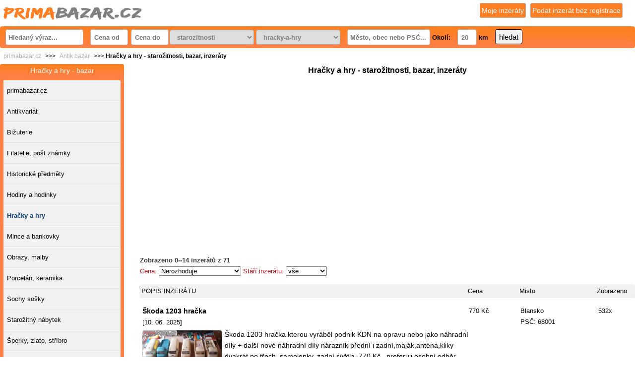

--- FILE ---
content_type: text/html; charset=UTF-8
request_url: https://www.primabazar.cz/starozitnosti/hracky-a-hry/
body_size: 7412
content:
<!DOCTYPE html PUBLIC "-//W3C//DTD XHTML 1.0 Strict//EN" "http://www.w3.org/TR/xhtml1/DTD/xhtml1-strict.dtd">
<html xmlns="http://www.w3.org/1999/xhtml" xml:lang="cs" lang="cs">
<head>
<title>Bazoš Sbazar Hračky a hry - starožitnosti, bazar, inzeráty prodám</title>
<meta http-equiv="content-type" content="text/html; charset=UTF-8"/>
<meta name="viewport" content="width=device-width,initial-scale=1, maximum-scale=1,minimum-scale=1,user-scalable=no">
<meta name="keywords" content="Hračky a hry,staré obrazy,numismatika,umění,zběratelství,modely,starožitný nábytek" />
<meta name="description" content="Sekce Hračky a hry - řádková inzerce - zběratelství a staré předměty." />
<link href="https://www.primabazar.cz/starozitnosti/hracky-a-hry/ " />

 <!--?rádek 17 je původní a nefungovalo nacitani css tak radek 19 to nahrazuje 
<sty type="text/css" media="screen, projection">@import "/web/styles/screen.css";</style> 
?-->
<link rel="stylesheet" href="/web/styles/screen.css" type="text/css" media="screen" />
<link rel="stylesheet" href="/web/styles/print.css" type="text/css" media="print" />
<link  rel="shortcut icon" type="image/x-icon" href="/web/images/favicon.ico" />
<script async src="https://fundingchoicesmessages.google.com/i/pub-3489749970464939?ers=1" nonce="ri4WKV2h_kg2PRT_XOObaA"></script><script nonce="ri4WKV2h_kg2PRT_XOObaA">(function() {function signalGooglefcPresent() {if (!window.frames['googlefcPresent']) {if (document.body) {const iframe = document.createElement('iframe'); iframe.style = 'width: 0; height: 0; border: none; z-index: -1000; left: -1000px; top: -1000px;'; iframe.style.display = 'none'; iframe.name = 'googlefcPresent'; document.body.appendChild(iframe);} else {setTimeout(signalGooglefcPresent, 0);}}}signalGooglefcPresent();})();</script>
<link rel="alternate" type="application/rss+xml" title="www.primabazar.cz - aktuální inzeráty" href="http://www.primabazar.cz/starozitnosti/rss.xml" />
<script   src="/js/jquery-1.11.0.min.js"></script>
<script   src="/js/ui/1.10.4/jquery-ui.min.js"></script>
 <!-- psc autocomplete-->
<link rel="stylesheet" href="/web/styles/naseptavac.css" />
 <style type="text/css">
  .ui-helper-hidden-accessible { position: absolute; left: -9999px; }
 </style>
 <script type="text/javascript">
$(document).ready(function(){
  $('a#menumobil').click(function (event) {
    event.preventDefault();
    //$('#sidebar').toggle(200);
    $("#sidebar").animate({width: 'toggle'})
  });
});
</script>
</head>
<body>
<div id="fb-root"></div>
<div id="page">

  <div id="top"> 
 <p id="logo"><a href="http://www.primabazar.cz/" title="inzerce zdarma"><span></span></a></p>
<p id="insert"><a href="/novy-inzerat/" >Podat inzerát bez registrace</a></p>
<p id="myads"><a href="/moje-inzeraty/" >Moje inzeráty</a></p>


  <script>
        var prubehNacitani = function (cas, postup) {
            var animovat = function () {
                postup.style.transition = "width " + cas + "s";
                postup.style.width = "100%";
            };
            var vycistit = function () {
                postup.style.width = "0";
                postup.style.transition = "";
            };
            animovat();
            setTimeout(vycistit, cas * 1000);
        };
        </script><script type="text/javascript">
    $(function () {
        var getData = function (request, response) {
            $.getJSON(
                "https://www.primabazar.cz/psc.php?psc=" + request.term,
                function (data) {
                    response(data);
                    $('.psc').css({'background-color':'#fff'});
                });
        };

        var selectItem = function (event, ui) {
            $("#psc").val(ui.item.value);
            $("#psc").val(ui.item.label);
            $("#idpsc").val(ui.item.desc);
            
        }
        $("#psc").autocomplete({
            source: getData,
            select: selectItem,
            autoFocus: true,
            minLength: 1, 
        }) 
            
        $('.psc').click(function () { 
            $('#ui-id-1').css({'display': 'block'});
            $('#page').fadeTo("slow", 0.8);
            $('.psc').fadeTo("slow", 1.0);
             //$('#page').css ({'filter':'saturate(0.1)'});
             //  $('#ui-id-1').css ({'filter':'saturate(1)'})
             }); 
          
          $('.psc').focusout(function () {
              $('#page').fadeTo("slow", 1.0); 
             });
             
          $(".ui-menu").click(function () {
             // $('#page').css ({'filter':'saturate(0.1)'});  
            $('.psc').css({'background-color':'#91bf3a'});
            $('.form-error').css({'display': 'none'});
            //$('.select.error,input.error').css({'background-image': 'url(http://www.primabazar.cz/web/styles/uploadfile/02.png)','border-color':'#468847 !important', 'background-color':'#91bf3a'});
            $('.ui-autocomplete-input').css({'border-color':'#468847 !important', 'background-color':'#91bf3a'});
              // data-validation-allowing
            // $('.ui-autocomplete-input').removeClass("ui-autocomplete-input input.valid error").addClass("ui-autocomplete-input input.valid valid");
            // $('.has-error').removeClass("has-error").addClass("has-success");
             $('#page').fadeTo("slow", 1.0);
           // $( "#search" ).submit();
           //  tahle funkce odesle formulář id-search, jenomže tento form je i u verze přidání inzerátu(vlozit-inzerat.php) a zlobí.
            });
         
        //nize napsany kod je pro sarsi verzi pridavani inzeratu, pozdeji ho odmazat   $('#ui-id-2'... id2 -druhy policko v poradi od zavatku stranky
        
        var selectItem = function (event, ui) {
            $("#psc2").val(ui.item.value);
            $("#psc2").val(ui.item.label);
            $("#idpsc2").val(ui.item.desc);

        }
            $("#psc2").autocomplete({
            source: getData,
            select: selectItem,
            autoFocus: true,
            minLength: 1,
        })


            $('#psc2').click(function () {
            $('#ui-id-2').css({'display': 'block'});

        });
         


        // dodelam si sam ... když neodkliknu výběr našeptávaného kraje tak použij to níže napsané, jiak to nepoužij.
        //   $('#psc').blur(function () {
        //   $('#ui-id-1').css({'display': 'block'});
        //   });
    });
</script>

<form method="get" action="/vyhledavani/" id="search">
      <p><input type="text" name="q" placeholder="Hledaný výraz..." id="searchinput" class="field" value="">
      <input type="text" onkeyup="formatPrice(this,'')" name="from" placeholder="Cena od" id="from" value="" class="price">
      <input type="text" onkeyup="formatPrice(this,'')" name="to" placeholder="Cena do" id="to" value="" class="price"><select name="sub" size="1"
        onchange="document.location.href='/vyhledavani/?q='+search.q.value+'&amp;sub='+this.value+'&amp;pod=0&amp;from='+search.from.value+'&amp;to='+search.to.value+'&amp;psc='+search.psc.value+'&amp;idpsc='+search.idpsc.value+'&amp;vzdalenost='+search.vzdalenost.value+'' ; prubehNacitani(2.5, document.getElementById('postupNacitani'))">
    <option value="starozitnosti" selected="selected">starozitnosti</option>
    <option style="background: #E9CC20; color: #000" value="0">Nerozhoduje</option>
	<option value="autoinzerce">Autoinzerce</option><option value="deti">Děti</option><option value="dovolena">Dovolená</option><option value="dum-a-zahrada">Dům a zahrada</option><option value="elektro">Elektro</option><option value="hudba">Hudba</option><option value="knihy">Knihy</option><option value="mobily">Mobily</option><option value="motoinzerce">Motoinzerce</option><option value="nabytek">Nábytek</option><option value="obleceni-obuv">Oblečení, Obuv</option><option value="pc-konzole">PC/Konzole</option><option value="prace-brigada">Práce, brigáda</option><option value="reality">Reality</option><option value="sluzby">Služby</option><option value="sport">Sport</option><option value="starozitnosti">Starožitnosti</option><option value="stroje-pristroje">Stroje ,přístroje</option><option value="zdravi-a-krasa">Zdraví a krása</option><option value="zvirata">Zvířata</option><option value="ostatni">Ostatní</option> </select>    <select name="pod" size="1"
            onchange="document.location.href='/vyhledavani/?q='+search.q.value+'&amp;sub='+search.sub.value+'&amp;pod='+this.value+'&amp;from='+search.from.value+'&amp;to='+search.to.value+'&amp;psc='+search.psc.value+'&amp;idpsc='+search.idpsc.value+'&amp;vzdalenost='+search.vzdalenost.value+'' ; prubehNacitani(2.5, document.getElementById('postupNacitani'))">
        <option value="hracky-a-hry" selected="selected">hracky-a-hry</option>
        <option style="background: #E9CC20; color: #000" value="0">Nerozhoduje</option>
		<option value="antikvariat">Antikvariát</option><option value="bizuterie">Bižuterie</option><option value="filatelie-post-znamky">Filatelie, pošt.známky</option><option value="historicke-predmety">Historické předměty</option><option value="hodiny-a-hodinky">Hodiny a hodinky</option><option value="hracky-a-hry">Hračky a hry</option><option value="mince-a-bankovky">Mince a bankovky</option><option value="obrazy-malby">Obrazy, malby</option><option value="porcelan-keramika">Porcelán, keramika</option><option value="sochy-sosky">Sochy sošky </option><option value="starozitny-nabytek">Starožitný nábytek</option><option value="sperky-zlato-stribro">Šperky, zlato, stříbro</option><option value="umelecka-dila">Umělecká díla</option><option value="ostatni-starozitne">Ostatní starožitné</option><option style="background: #E9CC20; color: #000" disabled="1"></option><option style="background: #E9CC20; color: #000" disabled=""></option>    </select>
    <input type="text" placeholder="Město, obec nebo PSČ..." name="psc" id="psc" class="psc" value=""/>
    <!-- skryty input, který předává id psč, podle výběru v psč inputu-->
    <input type="hidden" name="idpsc" id="idpsc" value=""/>
    Okolí:
    <input type="text" name="vzdalenost" id="vzdalenost" class="km" value="20"/> km
    <input type="submit" id="hledat" alt="Hledat" value="hledat" class="button"
           onclick="prubehNacitani(2.5, document.getElementById('postupNacitani'))"/></p>
    </form> </div>
<div id="pagein">
<div id="pagein2">
<p class="strom">
<span><a href="http://www.primabazar.cz/" title="primabazar.cz" >primabazar.cz</a></span> >>> </span>
<span><a href="/starozitnosti/" title="Antik bazar" >Antik bazar</a></span> >>> <span><strong>Hračky a hry - starožitnosti, bazar, inzeráty</strong></span>
</p>
<div class="showmenumobil"><a id="menumobil" href="#" >Menu (zobrazit / schovat)</a></div>  <div id="content" class="category">
<div class="popisky">
<h1>Hračky a hry - starožitnosti, bazar, inzeráty</h1>
</div><script async src="https://pagead2.googlesyndication.com/pagead/js/adsbygoogle.js?client=ca-pub-3489749970464939"
     crossorigin="anonymous"></script>
<!-- primabazar-vyhledavani-nahore-google -->
<ins class="adsbygoogle"
     style="display:block"
     data-ad-client="ca-pub-3489749970464939"
     data-ad-slot="1465941805"
     data-ad-format="auto"></ins>
<script>
     (adsbygoogle = window.adsbygoogle || []).push({});
</script><div style="padding:10px 0px 70px 0px;"></div><div class="right grey">Zobrazeno 0--14 inzerátů z 71</div><div>
      <span style="color:#BD0A15">Cena:</span> <select name="reorder" onchange="javascript:location.href = this.value;">
      <option value="https://www.primabazar.cz/starozitnosti/hracky-a-hry/?cena=nerozhoduje&stari="" selected="selected">Nerozhoduje</option>
      <option value="https://www.primabazar.cz/starozitnosti/hracky-a-hry/?cena=nejvyssi&stari="" >Seřadit od nejvyšší ceny</option>
      <option value="https://www.primabazar.cz/starozitnosti/hracky-a-hry/?cena=nejnizsi&stari="" >Seřadit od nejnižší ceny</option>
      </select>
      <span style="color:#BD0A15">Stáří inzerátu:</span> <select name="reorder2" onchange="javascript:location.href = this.value;">
      <option value="https://www.primabazar.cz/starozitnosti/hracky-a-hry/?cena="">vše</option><option value="https://www.primabazar.cz/starozitnosti/hracky-a-hry/?stari=1&cena="" >týden</option><option value="https://www.primabazar.cz/starozitnosti/hracky-a-hry/?stari=2&cena="" >měsíc</option><option value="https://www.primabazar.cz/starozitnosti/hracky-a-hry/?stari=3&cena="" >3 měsíce</option><option value="https://www.primabazar.cz/starozitnosti/hracky-a-hry/?stari=4&cena="" >5 měsíců</option><option value="https://www.primabazar.cz/starozitnosti/hracky-a-hry/?stari=5&cena="" >8 měsíců</option><option value="https://www.primabazar.cz/starozitnosti/hracky-a-hry/?stari=6&cena="" >12 měsíců</option></select></div>
<div id="items">
<table width="100%" border="0" cellpadding="0" cellspacing="0" id="listavypis" >
<tr>
<td class="tabulka">POPIS INZERÁTU</td>
<td valign=top  class="price" >Cena</td>
<td valign=top  class="misto" >Misto</td>
<td valign=top  class="type"  >Zobrazeno</td>
</tr>
</table><div class="item">             
<table width="100%" border="0" cellpadding="0" cellspacing="0" >
<tr>
<td  class="tabulka"><h3><p><a href="/starozitnosti/skoda-1203-hracka-461528.html " title="Škoda 1203 hračka">Škoda 1203 hračka</a></p><span style="font-size:13px;font-weight: initial;">[10. 06. 2025]</span></h3>
<a href="/starozitnosti/skoda-1203-hracka-461528.html" ><img src="/images/images66/461528/detail-1.jpg" alt="skoda-1203-hracka"  class="img"/></a>
<div class="text">Škoda 1203 hračka kterou vyráběl podnik KDN na opravu nebo jako náhradní díly + další nové náhradní díly
nárazník přední i zadní,maják,anténa,kliky dvakrát po třech, samolepky, zadní světla. 770 Kč , preferuji osobní odběr</div></td>
<td valign=top  class="price">770 Kč</td>
<td valign=top  class="misto"><p>Blansko </p><p>PSČ: 68001 </p></td>
<td valign=top  class="type">532x</td>
</tr>
<td colspan=4><div class="textmobil">Škoda 1203 hračka kterou vyráběl podnik KDN na opravu nebo jako náhradní díly + další nové náhradní díly
nárazník přední i zadní,maják,anténa,kliky dvakrát po třech, samolepky, zadní světla. 770 Kč , preferuji osobní odběr</div></td>
</tr>
<tr>
<tr><td colspan=4>
</td></tr>
</table>
<p class="cl">
</div> <div class="item">             
<table width="100%" border="0" cellpadding="0" cellspacing="0" >
<tr>
<td  class="tabulka"><h3><p><a href="/starozitnosti/nahradni-dily-na-skoda-1000-mb-460732.html " title="Náhradní díly na Škoda 1000 MB">Náhradní díly na Škoda 1000 MB</a></p><span style="font-size:13px;font-weight: initial;">[05. 06. 2025]</span></h3>
<a href="/starozitnosti/nahradni-dily-na-skoda-1000-mb-460732.html" ><img src="/images/images66/460732/detail-1.jpg" alt="nahradni-dily-na-skoda-1000-mb"  class="img"/></a>
<div class="text">Náhradní díly na Škoda 1000 MB od výrobce kdn obsahuje 1x přední a zadní nárazník 1x vodolepky 2x přední světla další je přední a zadní nárazník na mini auto škoda 110 L nebo škoda 110 R coupe viz foto cena 390 Kč osobní odběr</div></td>
<td valign=top  class="price">390 Kč</td>
<td valign=top  class="misto"><p>Blansko </p><p>PSČ: 68001 </p></td>
<td valign=top  class="type">457x</td>
</tr>
<td colspan=4><div class="textmobil">Náhradní díly na Škoda 1000 MB od výrobce kdn obsahuje 1x přední a zadní nárazník 1x vodolepky 2x přední světla další je přední a zadní nárazník na mini auto škoda 110 L nebo škoda 110 R coupe viz foto cena 390 Kč osobní odběr</div></td>
</tr>
<tr>
<tr><td colspan=4>
</td></tr>
</table>
<p class="cl">
</div> <div class="item">             
<table width="100%" border="0" cellpadding="0" cellspacing="0" >
<tr>
<td  class="tabulka"><h3><p><a href="/starozitnosti/skoda-mtx-na-opravu-460721.html " title="Škoda MTX na opravu">Škoda MTX na opravu</a></p><span style="font-size:13px;font-weight: initial;">[05. 06. 2025]</span></h3>
<a href="/starozitnosti/skoda-mtx-na-opravu-460721.html" ><img src="/images/images66/460721/detail-1.jpg" alt="skoda-mtx-na-opravu"  class="img"/></a>
<div class="text">Škoda MTX na opravu zkušený sběratel si určitě poradí setrvačník funkční+ nový rám na výměnu+ nákladní autíčko výrobce směr 250 Kč osobní odběr</div></td>
<td valign=top  class="price">250 Kč</td>
<td valign=top  class="misto"><p>Blansko </p><p>PSČ: 68001 </p></td>
<td valign=top  class="type">412x</td>
</tr>
<td colspan=4><div class="textmobil">Škoda MTX na opravu zkušený sběratel si určitě poradí setrvačník funkční+ nový rám na výměnu+ nákladní autíčko výrobce směr 250 Kč osobní odběr</div></td>
</tr>
<tr>
<tr><td colspan=4>
</td></tr>
</table>
<p class="cl">
</div> <div class="item">             
<table width="100%" border="0" cellpadding="0" cellspacing="0" >
<tr>
<td  class="tabulka"><h3><p><a href="/starozitnosti/skoda-mtx-na-opravu-460669.html " title="Škoda MTX na opravu">Škoda MTX na opravu</a></p><span style="font-size:13px;font-weight: initial;">[05. 06. 2025]</span></h3>
<a href="/starozitnosti/skoda-mtx-na-opravu-460669.html" ><img src="/images/images66/460669/detail-1.jpg" alt="skoda-mtx-na-opravu"  class="img"/></a>
<div class="text">Škoda MTX na opravu zkušený sběratel si určitě poradí setrvačník funkční + nový rám na výměnu + nákladní autíčko výrobce směr 250 Kč osobní odběr</div></td>
<td valign=top  class="price">250 Kč</td>
<td valign=top  class="misto"><p>Blansko </p><p>PSČ: 68001 </p></td>
<td valign=top  class="type">460x</td>
</tr>
<td colspan=4><div class="textmobil">Škoda MTX na opravu zkušený sběratel si určitě poradí setrvačník funkční + nový rám na výměnu + nákladní autíčko výrobce směr 250 Kč osobní odběr</div></td>
</tr>
<tr>
<tr><td colspan=4>
</td></tr>
</table>
<p class="cl">
</div> <div class="item">             
<table width="100%" border="0" cellpadding="0" cellspacing="0" >
<tr>
<td  class="tabulka"><h3><p><a href="/starozitnosti/parta-hejrupacku-a-igracku-460658.html " title="Parta hejrupáčků a igračků">Parta hejrupáčků a igračků</a></p><span style="font-size:13px;font-weight: initial;">[05. 06. 2025]</span></h3>
<a href="/starozitnosti/parta-hejrupacku-a-igracku-460658.html" ><img src="/images/images66/460658/detail-1.jpg" alt="parta-hejrupacku-a-igracku"  class="img"/></a>
<div class="text">Parta hejrupáčků a igračků na opravu nebo spíš na doplnění viz foto 250 Kč osobní odběr</div></td>
<td valign=top  class="price">250 Kč</td>
<td valign=top  class="misto"><p>Blansko </p><p>PSČ: 68001 </p></td>
<td valign=top  class="type">478x</td>
</tr>
<td colspan=4><div class="textmobil">Parta hejrupáčků a igračků na opravu nebo spíš na doplnění viz foto 250 Kč osobní odběr</div></td>
</tr>
<tr>
<tr><td colspan=4>
</td></tr>
</table>
<p class="cl">
</div> <div class="item">             
<table width="100%" border="0" cellpadding="0" cellspacing="0" >
<tr>
<td  class="tabulka"><h3><p><a href="/starozitnosti/mix-hracek-plus-vraky-460655.html " title="Mix hraček plus vraky">Mix hraček plus vraky</a></p><span style="font-size:13px;font-weight: initial;">[05. 06. 2025]</span></h3>
<a href="/starozitnosti/mix-hracek-plus-vraky-460655.html" ><img src="/images/images66/460655/detail-1.jpg" alt="mix-hracek-plus-vraky"  class="img"/></a>
<div class="text">Mix hraček plus vraky viz foto 350 Kč osobní odběr</div></td>
<td valign=top  class="price">350 Kč</td>
<td valign=top  class="misto"><p>Blansko </p><p>PSČ: 68001 </p></td>
<td valign=top  class="type">484x</td>
</tr>
<td colspan=4><div class="textmobil">Mix hraček plus vraky viz foto 350 Kč osobní odběr</div></td>
</tr>
<tr>
<tr><td colspan=4>
</td></tr>
</table>
<p class="cl">
</div> <div class="item">             
<table width="100%" border="0" cellpadding="0" cellspacing="0" >
<tr>
<td  class="tabulka"><h3><p><a href="/starozitnosti/auticko-jaguar-type-e-460652.html " title="Autíčko Jaguar TYPE E">Autíčko Jaguar TYPE E</a></p><span style="font-size:13px;font-weight: initial;">[05. 06. 2025]</span></h3>
<a href="/starozitnosti/auticko-jaguar-type-e-460652.html" ><img src="/images/images66/460652/detail-1.jpg" alt="auticko-jaguar-type-e"  class="img"/></a>
<div class="text">utíčko Jaguar TYPE E v uchazejicim stavu viz foto 300 Kč osobní odběr</div></td>
<td valign=top  class="price">300 Kč</td>
<td valign=top  class="misto"><p>Blansko </p><p>PSČ: 68001 </p></td>
<td valign=top  class="type">436x</td>
</tr>
<td colspan=4><div class="textmobil">utíčko Jaguar TYPE E v uchazejicim stavu viz foto 300 Kč osobní odběr</div></td>
</tr>
<tr>
<tr><td colspan=4>
</td></tr>
</table>
<p class="cl">
</div> <script async src="https://pagead2.googlesyndication.com/pagead/js/adsbygoogle.js?client=ca-pub-3489749970464939"
     crossorigin="anonymous"></script>
<!-- primabazar-vyhledavani-uprostred-inzeratu -->
<ins class="adsbygoogle"
     style="display:block"
     data-ad-client="ca-pub-3489749970464939"
     data-ad-slot="2547725005"
     data-ad-format="auto"></ins>
<script>
     (adsbygoogle = window.adsbygoogle || []).push({});
</script>
<div style="padding:10px 0px 10px 0px;"></div><div class="item">             
<table width="100%" border="0" cellpadding="0" cellspacing="0" >
<tr>
<td  class="tabulka"><h3><p><a href="/starozitnosti/bison-hasici-ddr-ndr-460641.html " title="Bison, hasiči,DDR-NDR">Bison, hasiči,DDR-NDR</a></p><span style="font-size:13px;font-weight: initial;">[04. 06. 2025]</span></h3>
<a href="/starozitnosti/bison-hasici-ddr-ndr-460641.html" ><img src="/images/images66/460641/detail-1.jpg" alt="bison-hasici-ddr-ndr"  class="img"/></a>
<div class="text">Autíčko bison hasiči vyrobeno v NDR autíčko je v dobrém stavu setrvačník plně funkční viz foto preferuji osobní předání</div></td>
<td valign=top  class="price">450 Kč</td>
<td valign=top  class="misto"><p>Blansko </p><p>PSČ: 68001 </p></td>
<td valign=top  class="type">439x</td>
</tr>
<td colspan=4><div class="textmobil">Autíčko bison hasiči vyrobeno v NDR autíčko je v dobrém stavu setrvačník plně funkční viz foto preferuji osobní předání</div></td>
</tr>
<tr>
<tr><td colspan=4>
</td></tr>
</table>
<p class="cl">
</div> <div class="item">             
<table width="100%" border="0" cellpadding="0" cellspacing="0" >
<tr>
<td  class="tabulka"><h3><p><a href="/starozitnosti/ctyri-x-anglicak-matchbox-460640.html " title="Čtyři x angličák matchbox">Čtyři x angličák matchbox</a></p><span style="font-size:13px;font-weight: initial;">[04. 06. 2025]</span></h3>
<a href="/starozitnosti/ctyri-x-anglicak-matchbox-460640.html" ><img src="/images/images66/460640/detail-1.jpg" alt="ctyri-x-anglicak-matchbox"  class="img"/></a>
<div class="text">Čtyři x angličák matchbox viz foto 400 Kč osobní odběr</div></td>
<td valign=top  class="price">400 Kč</td>
<td valign=top  class="misto"><p>Blansko </p><p>PSČ: 68001 </p></td>
<td valign=top  class="type">391x</td>
</tr>
<td colspan=4><div class="textmobil">Čtyři x angličák matchbox viz foto 400 Kč osobní odběr</div></td>
</tr>
<tr>
<tr><td colspan=4>
</td></tr>
</table>
<p class="cl">
</div> <div class="item">             
<table width="100%" border="0" cellpadding="0" cellspacing="0" >
<tr>
<td  class="tabulka"><h3><p><a href="/starozitnosti/dve-auticka-1x-skoda-rapid-460638.html " title="Dvě autíčka 1x škoda Rapid">Dvě autíčka 1x škoda Rapid</a></p><span style="font-size:13px;font-weight: initial;">[04. 06. 2025]</span></h3>
<a href="/starozitnosti/dve-auticka-1x-skoda-rapid-460638.html" ><img src="/images/images66/460638/detail-1.jpg" alt="dve-auticka-1x-skoda-rapid"  class="img"/></a>
<div class="text">Dvě autíčka 1x škoda Rapid nefunkční natahování a 1x Škoda 100 bez volantíku, 250 korun, osobní odběr</div></td>
<td valign=top  class="price">250 Kč</td>
<td valign=top  class="misto"><p>Blansko </p><p>PSČ: 68001 </p></td>
<td valign=top  class="type">481x</td>
</tr>
<td colspan=4><div class="textmobil">Dvě autíčka 1x škoda Rapid nefunkční natahování a 1x Škoda 100 bez volantíku, 250 korun, osobní odběr</div></td>
</tr>
<tr>
<tr><td colspan=4>
</td></tr>
</table>
<p class="cl">
</div> <div class="item">             
<table width="100%" border="0" cellpadding="0" cellspacing="0" >
<tr>
<td  class="tabulka"><h3><p><a href="/starozitnosti/auticka-na-opravu-4x-tatra-613-460635.html " title="Autíčka na opravu 4x Tatra 613">Autíčka na opravu 4x Tatra 613</a></p><span style="font-size:13px;font-weight: initial;">[04. 06. 2025]</span></h3>
<a href="/starozitnosti/auticka-na-opravu-4x-tatra-613-460635.html" ><img src="/images/images66/460635/detail-1.jpg" alt="auticka-na-opravu-4x-tatra-613"  class="img"/></a>
<div class="text">Autíčka na opravu 4x Tatra 613 1x Mercedes Benz 220 S /SE výrobce kdn + náhradní nárazníky na Tatru 613 800 Kč osobní odběr</div></td>
<td valign=top  class="price">800 Kč</td>
<td valign=top  class="misto"><p>Blansko </p><p>PSČ: 68001 </p></td>
<td valign=top  class="type">403x</td>
</tr>
<td colspan=4><div class="textmobil">Autíčka na opravu 4x Tatra 613 1x Mercedes Benz 220 S /SE výrobce kdn + náhradní nárazníky na Tatru 613 800 Kč osobní odběr</div></td>
</tr>
<tr>
<tr><td colspan=4>
</td></tr>
</table>
<p class="cl">
</div> <div class="item">             
<table width="100%" border="0" cellpadding="0" cellspacing="0" >
<tr>
<td  class="tabulka"><h3><p><a href="/starozitnosti/bison-transit-mrazirny-ddr-ndr-460634.html " title="Bison, transit, mrazírny, DDR-NDR">Bison, transit, mrazírny, DDR-NDR</a></p><span style="font-size:13px;font-weight: initial;">[04. 06. 2025]</span></h3>
<a href="/starozitnosti/bison-transit-mrazirny-ddr-ndr-460634.html" ><img src="/images/images66/460634/detail-1.jpg" alt="bison-transit-mrazirny-ddr-ndr"  class="img"/></a>
<div class="text">Bison transit mrazírny vyrobeno v NDR zakoupeno šestého jedenáctý 1976 v obchodním domě Kotva ⚓ v Praze autíčko je bez jakéhokoliv poškození včetně krabičky viz foto, při rychlém jednání sleva, preferuji osobní odběr</div></td>
<td valign=top  class="price">1 200 Kč</td>
<td valign=top  class="misto"><p>Blansko </p><p>PSČ: 68001 </p></td>
<td valign=top  class="type">505x</td>
</tr>
<td colspan=4><div class="textmobil">Bison transit mrazírny vyrobeno v NDR zakoupeno šestého jedenáctý 1976 v obchodním domě Kotva ⚓ v Praze autíčko je bez jakéhokoliv poškození včetně krabičky viz foto, při rychlém jednání sleva, preferuji osobní odběr</div></td>
</tr>
<tr>
<tr><td colspan=4>
</td></tr>
</table>
<p class="cl">
</div> <div class="item">             
<table width="100%" border="0" cellpadding="0" cellspacing="0" >
<tr>
<td  class="tabulka"><h3><p><a href="/starozitnosti/auticko-wolkswagen-brouk-460633.html " title="Autíčko Wolkswagen brouk">Autíčko Wolkswagen brouk</a></p><span style="font-size:13px;font-weight: initial;">[04. 06. 2025]</span></h3>
<a href="/starozitnosti/auticko-wolkswagen-brouk-460633.html" ><img src="/images/images66/460633/detail-1.jpg" alt="auticko-wolkswagen-brouk"  class="img"/></a>
<div class="text">Autíčko Wolkswagen brouk bez poškození je bez setrvačníku 300 Kč osobní odběr</div></td>
<td valign=top  class="price">300 Kč</td>
<td valign=top  class="misto"><p>Blansko </p><p>PSČ: 68001 </p></td>
<td valign=top  class="type">445x</td>
</tr>
<td colspan=4><div class="textmobil">Autíčko Wolkswagen brouk bez poškození je bez setrvačníku 300 Kč osobní odběr</div></td>
</tr>
<tr>
<tr><td colspan=4>
</td></tr>
</table>
<p class="cl">
</div> <div class="item">             
<table width="100%" border="0" cellpadding="0" cellspacing="0" >
<tr>
<td  class="tabulka"><h3><p><a href="/starozitnosti/tatra-613-vyrobce-kdn-460632.html " title="Tatra 613 výrobce kdn">Tatra 613 výrobce kdn</a></p><span style="font-size:13px;font-weight: initial;">[04. 06. 2025]</span></h3>
<a href="/starozitnosti/tatra-613-vyrobce-kdn-460632.html" ><img src="/images/images66/460632/detail-1.jpg" alt="tatra-613-vyrobce-kdn"  class="img"/></a>
<div class="text">Tatra 613 výrobce kdn autíčko je v pořádku viz foto osobní odběr,400kc.</div></td>
<td valign=top  class="price">400 Kč</td>
<td valign=top  class="misto"><p>Blansko </p><p>PSČ: 68001 </p></td>
<td valign=top  class="type">502x</td>
</tr>
<td colspan=4><div class="textmobil">Tatra 613 výrobce kdn autíčko je v pořádku viz foto osobní odběr,400kc.</div></td>
</tr>
<tr>
<tr><td colspan=4>
</td></tr>
</table>
<p class="cl">
</div> </div><!-- Kontextov� reklama Sklik -->
<div id="sklikReklama_61949"></div>
<script>
	var sklikData = { elm: "sklikReklama_61949", zoneId: "61949", w: 728, h: 90 };
</script>
<script src="//c.imedia.cz/js/script.js"></script><script async src="https://pagead2.googlesyndication.com/pagead/js/adsbygoogle.js?client=ca-pub-3489749970464939"
     crossorigin="anonymous"></script>
<!-- primabazar-vyhledavani-dole-google -->
<ins class="adsbygoogle"
     style="display:inline-block;width:728px;height:90px"
     data-ad-client="ca-pub-3489749970464939"
     data-ad-slot="1282057404"></ins>
<script>
     (adsbygoogle = window.adsbygoogle || []).push({});
</script><p id="pages"><a href="" class="active">1</a> <a href="/starozitnosti/hracky-a-hry/1/">2</a> <a href="/starozitnosti/hracky-a-hry/2/">3</a> <a href="/starozitnosti/hracky-a-hry/3/">4</a> <a href="/starozitnosti/hracky-a-hry/4/">5</a> <a href="/starozitnosti/hracky-a-hry/5/">6</a></p></div><hr/><div id="sidebar">
<div id="separation">
<h2>Rozdělení inzerátů</h2> 
<ul>
</ul>
</div>
<div id="submenu">
<h2>Hračky a hry - bazar</h2>
<ul>
<li><a href="http://www.primabazar.cz/"><span>primabazar.cz</span></a></li><li><a href="/starozitnosti/antikvariat/"><span>Antikvariát</span></a></li><li><a href="/starozitnosti/bizuterie/"><span>Bižuterie</span></a></li><li><a href="/starozitnosti/filatelie-post-znamky/"><span>Filatelie, pošt.známky</span></a></li><li><a href="/starozitnosti/historicke-predmety/"><span>Historické předměty</span></a></li><li><a href="/starozitnosti/hodiny-a-hodinky/"><span>Hodiny a hodinky</span></a></li><li class="active"><a href="/starozitnosti/hracky-a-hry/"><span>Hračky a hry</span></a></li><li><a href="/starozitnosti/mince-a-bankovky/"><span>Mince a bankovky</span></a></li><li><a href="/starozitnosti/obrazy-malby/"><span>Obrazy, malby</span></a></li><li><a href="/starozitnosti/porcelan-keramika/"><span>Porcelán, keramika</span></a></li><li><a href="/starozitnosti/sochy-sosky/"><span>Sochy sošky </span></a></li><li><a href="/starozitnosti/starozitny-nabytek/"><span>Starožitný nábytek</span></a></li><li><a href="/starozitnosti/sperky-zlato-stribro/"><span>Šperky, zlato, stříbro</span></a></li><li><a href="/starozitnosti/umelecka-dila/"><span>Umělecká díla</span></a></li><li><a href="/starozitnosti/ostatni-starozitne/"><span>Ostatní starožitné</span></a></li><p>&nbsp;&nbsp;</p> <p>&nbsp;&nbsp;</p><p>Příbuzné kategorie</p><p>&nbsp;&nbsp;</p> </ul></div><center>
</center></div><hr /><div class="cl"></div> <div id="menu"><p
class="first"><a href="/podminky/"rel="nofollow">Podmínky</a> &nbsp;•&nbsp;
<a href="https://www.primabazar.cz/souhlas.php"> GDPR -INFORMACE </a>&nbsp;•&nbsp;
<a href="/zpetne-odkazy/"> Přátelské weby</a>&nbsp;•&nbsp;
<a href="/registrace/">Vytvoření účtu</a>&nbsp;•&nbsp;
<a href="/xml/rss.php"><img src="/web/images/rss2.gif" alt="rss webu"/ width="40px"></a>&nbsp;•&nbsp; 
<a href="/kontakt/"rel="nofollow">Kontaktní informace</a> &nbsp;•&nbsp;
</p></div>
<div id="indexodkazy">
</div>
<div class="popisky">
<a href="https://www.seznam.cz" target="_blank"><img alt="portál seznam" src="/partners/seznam.jpg" style="width: 100px; height: 30px;" title="seznam.cz" /></a>&nbsp;&bull;&nbsp;

<a href="https://www.centrum.cz" target="_blank"><img alt="portál centrum" src="/partners/centrum.jpg" style="width: 100px; height: 30px;" title="centrum.cz" /></a>&nbsp;&bull;&nbsp;
<a href="https://www.google.cz" target="_blank"><img alt="vyhledávač stránek" src="/partners/google.jpg" style="width: 100px; height: 30px;" title="google.cz" /></a>&nbsp;&bull;&nbsp;
<a href="https://www.csfd.cz" target="_blank"><img alt="československá filmová databáze" src="/partners/csfd.jpg" style="width: 100px; height: 30px;" title="csfd.cz" /></a>&nbsp;&bull;&nbsp;
<a href="https://www.youtube.cz" target="_blank"><img alt="Největší videoportál" src="/partners/youtube.jpg" style="width: 100px; height: 30px;" title="youtube.cz" /></a>&nbsp;&bull;&nbsp;
<a href="https://www.tele3.cz" target="_blank"><img alt="hostingové služby" src="/partners/tele3.jpg" style="width: 100px; height: 30px;" title="kvalitní hostingové služby" /></a>&nbsp;&bull;&nbsp;
<p>&nbsp;</p>
<a href="https://www.bazos.cz/"  alt="bazoš" style="width: 100px; height: 30px;" title="bazos.cz" >Inzerce bazoš</a>&nbsp;&bull;&nbsp;
<a href="https://www.sbazar.cz/"  alt="sbazar" style="width: 100px; height: 30px;" title="sbazar.cz" >Inzerce sbazar</a>&nbsp;&bull;&nbsp;
<a href="https://www.sreality.cz/"  alt="sreality" style="width: 100px; height: 30px;" title="sreality.cz" >realitní inzerce</a>&nbsp;&bull;&nbsp;
<a href="https://www.bezrealitky.cz/"  alt="reality" style="width: 100px; height: 30px;" title="reality.cz" >bezrealitky</a>&nbsp;&bull;&nbsp;
<a href="https://www.mimibazar.cz/"  alt="mimibazar" style="width: 100px; height: 30px;" title="mimibazar.cz" >mimibazar</a>&nbsp;&bull;&nbsp;
<a href="https://www.bazar.cz/"  alt="bazar" style="width: 100px; height: 30px;" title="bazar.cz" >bazar</a>&nbsp;&bull;&nbsp;
</div><br /><span class="flr">2011-2026 &copy; Provozuje: <strong><a href="https://www.primabazar.cz/" title="primabazar.cz">primabazar.cz</a></strong></span><span class="cl"></span>
<p>&nbsp;&nbsp;&nbsp;</p>
<a href="https://www.toplist.cz"><script language="JavaScript" type="text/javascript" charset="utf-8">
<!--
document.write('<img src="https://toplist.cz/count.asp?id=1695602&logo=s&http='+
encodeURIComponent(document.referrer)+'&t='+encodeURIComponent(document.title)+'&l='+encodeURIComponent(document.URL)+
'&wi='+encodeURIComponent(window.screen.width)+'&he='+encodeURIComponent(window.screen.height)+'&cd='+
encodeURIComponent(window.screen.colorDepth)+'" width="14" height="14" border=0 alt="TOPlist" />');
//--></script><noscript><img src="https://toplist.cz/count.asp?id=1695602&logo=s&njs=1" border="0"
alt="TOPlist" width="14" height="14" /></noscript></a>
 
</body>

</html>

--- FILE ---
content_type: text/html; charset=utf-8
request_url: https://www.google.com/recaptcha/api2/aframe
body_size: 265
content:
<!DOCTYPE HTML><html><head><meta http-equiv="content-type" content="text/html; charset=UTF-8"></head><body><script nonce="U7IvIZhineTuvYMBr9oTlg">/** Anti-fraud and anti-abuse applications only. See google.com/recaptcha */ try{var clients={'sodar':'https://pagead2.googlesyndication.com/pagead/sodar?'};window.addEventListener("message",function(a){try{if(a.source===window.parent){var b=JSON.parse(a.data);var c=clients[b['id']];if(c){var d=document.createElement('img');d.src=c+b['params']+'&rc='+(localStorage.getItem("rc::a")?sessionStorage.getItem("rc::b"):"");window.document.body.appendChild(d);sessionStorage.setItem("rc::e",parseInt(sessionStorage.getItem("rc::e")||0)+1);localStorage.setItem("rc::h",'1769419897817');}}}catch(b){}});window.parent.postMessage("_grecaptcha_ready", "*");}catch(b){}</script></body></html>

--- FILE ---
content_type: text/css
request_url: https://www.primabazar.cz/web/styles/screen.css
body_size: 5445
content:
*{margin:0;padding:0}
body{background:#fff;padding-bottom:2em;font-family:Arial, Helvetica, sans-serif;font-size:82%;color:#000;text-align:center;line-height:170%}
#top{padding-top:1px}
a{color:#000;text-decoration:none;}
a:hover{color: #000;text-decoration: none;}
table{font-size:100%}
hr, .h{display:none}
div.cl{height:1px;font-size:1px;line-height:1px;margin-bottom:-1px}
hr.cl{height:1px;border:none;border-bottom:1px dashed #c0c0c0}
 hr.cl.h{visibility:hidden}
.fll{float:left;display:inline}
.flr{float:right;display:inline}
.cl{clear:both;display:block !important}
.user-login{font-size:13px;border:1px solid #303030;border-radius:2px;padding:4px 3px;background:#A6CCFE}
#page{margin:0 auto;text-align:left;position:relative;max-width:1368px;overflow:hidden;}
#pagein{margin:0 auto}
#pagein2{margin:0 auto}
#popup{width:300px;margin:50px auto;background:#FFF;border-color:#808080;border-width:1px;border-style:solid;padding:15px 15px 15px 15px}
#popup H1{font-size:140%;padding-bottom:6px}
#popup .mala{font-size:90%;color:#808080}
#popup .red{font-weight:bold;color:#F00}
.red{font-weight:bold;color:#F00}
#logo{float:left;display:inline;margin:0px 0 0 5px;position:relative;overflow:hidden}
#logo, #logo span{width:280px;height:52px}
#logo span{display:block;background:url(../images/logo.png) no-repeat top left;position:absolute;top:0;left:0;cursor:pointer}
.postupNacitani{height:3px;background:#0D6AB7;width:0;position:fixed;top:0;left:0}
.popisobchodu{font-size:16px;}
#obchod{border-radius:3px;padding:1px 7px 1px 7px;background:#E9E9E9;width:280px;position:absolute;z-index:1000;display:none;margin-top:2px}
#obchod label{padding:0px 0px 0px 0px}
#obchod2{padding:3px 0px 10px 3px}
#obchod2 a{}
#obchod2 a.active{color:#Fff;background-color:#FF7F25;font-size:20px;border-radius:7px}
#listavypis{padding: 3px;border-radius: 4px;font-size: 13px;margin: 15px 0px !important;color: #000;background: #f1f1f1;}
.login-name-email{border-radius:3px;    border:1px solid #AEAEAE;    padding-left:5px;    width:250px;    height:38px;    font-size:15px}
#insert{position:absolute;top:2px;right:5px;padding-right: 20px;}
#insert a{color:#fff;display:block;border-radius:3px;padding:3px 3px;margin-top:4px;font-size:110%;background: #FF7F25;border: 1px solid #AEAEAE;}
#myads{position:absolute;top:2px;right:200px;padding-right: 20px;}
#myads a{color:#fff;display:block;border-radius:3px;padding:3px 3px;margin-top:4px;font-size:110%;background: #FF7F25;border: 1px solid #AEAEAE;}
#search
{padding:4px 0px 4px 0px;clear:both;border-radius:4px;
background: -webkit-linear-gradient(top, #FF7F23 20%,#ff7f44 90%);
border: 1px solid #FF7F23;
}
*#search p{display:inline;color:#000;font-weight:bold}
*#search select{width:170px;height:30px;padding:0px 10px;border-radius:4px;border:1px solid #AEAEAE;color: #7E7E7E;font-weight: bold;}
*#search .price{width:60px;height:30px;padding:0px 7px;border-radius:4px;border:1px solid #AEAEAE;margin-right:2px;color: black;font-weight: bold;}
*#search .psc{width:160px;height:30px;padding-left: 5px;border-radius:4px;border:1px solid #AEAEAE;margin-left:10px;color: black;font-weight: bold;}
*#search .km{width:23px;height:30px;padding:0px 7px;border-radius:4px;border:1px solid #AEAEAE;color: #777;margin-left: 10px;font-weight: bold;}
*#search .field{width:120px;height:30px;margin:1px 10px 1px 10px;padding-left: 5px;border-radius:4px;border:1px solid #AEAEAE;min-width:150px;color: black;font-weight: bold;}
#search .button{width: 55px;border-radius:4px;font-size: 15px;color: #000;background: #f1f1f1;height:30px;margin-left: 10px;border: 1px solid #000;}
#search .button:hover{box-shadow:0px 1px 4px 2px}
input[type=checkbox].css-checkbox{position:absolute;z-index:-1000; left:-1000px;overflow:hidden;clip:rect(0 0 0 0);height:1px;width:1px;margin:-1px;padding:0;border:0}
input[type=checkbox].css-checkbox+label.css-label{padding-left:51px;height:28px;display:inline-block;line-height:26px;background-repeat:no-repeat;background-position:0 

0;font-size:26px;vertical-align:middle;cursor:pointer;width:200px;margin:3px}
input[type=checkbox].css-checkbox:checked+label.css-label{background-position:0 -28px}
label.css-label{background-image:url(https://www.primabazar.cz/web/images/cudlik.png);-webkit-touch-callout:none;-webkit-user-select:none;-khtml-user-select:none;-moz-

user-select:none;-ms-user-select:none;user-select:none}
.profil-menu {line-height:200%;font-weight:bold;border:1px solid black;padding:3px 3px;border-radius:3px;background:#e9e9e9;display:inline-block;margin:5px 
5px;width:120px;text-align:center}
.tlacitkozlute{height: auto;line-height: 200%;margin: 5px 5px;color: #fff;border-radius: 3px; padding: 3px 3px;font-size: 110%;background: #FF7F25;border: 1px solid #AEAEAE;}
.tlacitkozelene{height: auto;background: #5bf33d;padding: 5px 5px;font-weight:bold;border: 1px solid #676767;text-align:center}
.strom{font-size:90%;color:#000;padding:5px 10px 5px 2px}
.strom a{color:#AEAEAE;text-decoration:none;border-radius:4px;padding:2px 5px;}
.strom a:hover{color:#000;text-decoration:none;border-radius:4px;padding:2px 5px;}
.showmenumobil a{background-color:#A4A4A4;padding:16px 4px;border:1px solid rgb(192,192,192); -moz-border-radius:4px; -webkit-border-radius:4px;border-
radius:4px;margin:3px 2px;font-size:16px;font-weight:bolder; color:#000;text-align:center;display:none}


.strom .sipka{padding-right:15px;background:url(../images/strom-sipka.png) no-repeat 1px 1px}
#error404{width:auto;height:100%;background:url(../images/404.jpg) no-repeat 100px 90px;padding:70px 0px 0px 350px}
#error404 h1{margin:0.6em 0;font-size:180%;position:relative}
#error404 p{color:#000;font-size:110%}
#error404 p strong{font-size:120%}
#error404 .null{height:100px}
#content{width:78%;float:right}
#content.home{width:auto;float:none}
#contentupplace  {
    width: auto;
    height: 250px;
    background: linear-gradient(to right, #aeaeae 50%,#a2a2a2 70%);
    border-radius: 4px;
}
#content h1{font-size:16px;position:relative;text-align: center;}
#content h2{font-size:130%;position:relative}
#content.home h2{text-align:right;margin-top:-18px;padding-right:50px;font-size:110%}
#content.home h2 a{color:#000}
#content .prehled ul{margin:0;padding:10px}
#content .prehled ul li{padding:7px 0px 7px 0px}
#content.category h1{padding:0.1em 3px}
#content.category h1 img{position:absolute;top:-28px;left:70%;z-index:-1;opacity:0.7}
#content .nula{padding:10px 0 10px 0;margin:20px 0 20px;background:#f1ffdd;border:2px solid green;color:green}
#content .nula a{font-size:120%;font-weight:bold;color:green;padding-left:120px}
#categories{margin-top:1em;border-radius:7px;text-align:center}
#categories .item{min-width:270px;font-size:90% !important;width:25%;height:120px;float:left;border-bottom:1px solid #ECECEC;position:relative}
#categories .item.first{min-width:270px;font-size:90% !important;width:25%;height:120px;float:left;border-bottom:1px solid #ECECEC;position:relative}
#categories .item h3{font-size:100%}
#categories .item h1{margin-top:0.8em}
#categories .item p{font-weight:bold}
#categories .item p a{color:#3F3F3F}
#categories .item img{position:absolute;top:15%;left:15px}
.hokus{float:left;width:40%;text-align:center;height:100%;position:absolute;left:5px}
.hokusprava{width:50%;float:left;padding:10px 0px 0px 120px}
.grey{color:#3C3C3C;font-weight:bold}
.foto{position:relative;width:100%}
.Imgminus{left:0px;top:50%;margin-top:-30px;z-index:900;height:60px;position:absolute;width:40px;cursor:pointer}
.Imgplus{right:0px;top:50%;margin-top:-30px;z-index:900;height:60px;position:absolute;width:40px;cursor:pointer}
#items{}
#items .item{background-color:#FFF;border-bottom: dotted 4px #f2f2f2;margin-bottom: 20px;}
#items .itemtop{background-color:#6CAAFB;;border-top:1px solid #BBB;border-radius:3px}
#items .item:hover{background-color:#F1f1f1;}
.item .tools{visibility:hidden}
.item:hover .tools{visibility:visible}
#items h3{font-size:110%;text-align:left;padding:0px 0px 0px 5px}
#items h3 a{color:#000}
#items h3 a:hover{}
#items br{display:none}
#items .info{padding:0px 5px 0px 5px;font-size:12px;font-family:Verdana, Arial, Helvetica, sans-serif;color:#1168A6 !important}
#items .info a{font-weight:bold}
#items .tabulka{width:63%}/*{width:63%;padding: 0.2em 0.5em;}  */
#items .price{width:10%}
#items .misto{width:15%}
#items .type{width:7%}
#items .textmobil{display:none}
#items .fll{margin:0px 3px;float:left}
#items .img{max-width:160px;display:block;border-radius:4px;float:left;margin:5px 6px 10px 5px}
#items .img:hover{color:#000;box-shadow:1px 0px 4px 0px}
#items .text{font-size:110%;margin-top:2px}
#items .cl, #items .cl a{color:#000}
/*#items .type, #items .wrong, #items .wcategory{margin-left:1em} */
#items .tools{margin-right:1em;float:right}
/*#items .newwin a{float:right;color:#000;text-decoration:none;background-color:#EBF0F3;padding:2px 2px;border:1px solid #C0C0C0;border-radius:4px;margin:0px 5px 0px 0px}
#items .newwin a:hover{background-color:#c0c0c0} */
 #pages{padding:10px 0px 20px 10px}
#pages a{color:#000;font-size:110%;background-color:grey;padding:0.3em 0.6em;text-decoration:none;border-radius:2px}
#pages a:hover{color:#FFF;background:#FF7F25;}
#pages a.active{color:#Fff;background-color:#FF7F25;font-size:20px;border-radius:7px}
#pages a.activelong{color:#F10302;background-color:grey;font-size:20px;border-radius:7px}
#pages a.long{background-color:grey}
#pages a.long:hover{color:#FFF;background-color:#FF7F25;}
#pages a.arrow{padding:0;background:none;margin:0 0.5em}
     #content.detail .flr{}
#content.detail .flr span{margin-right:0.5em}
#content.detail .flr a{color:#000}
#content.detail .flr a:hover{color:#000}
#content.detail .flr a.active{color:#000}
.description{box-shadow: -1px 1px 2px -1px;margin:2px;padding:10px 18px;line-height:160%;background:#F1F1F1;border-radius:4px;font-size:110%}
#content.detail table{font-size:100%;background: -webkit-linear-gradient(top, #fff 59%,#f1f1f1 100%);}
#content.detail th{font-weight:normal}
#content.detail td{font-weight:bold}
#content.detail table a{font-size:100%}
#content.detail img{border-radius:3px;max-width: 90%;width: initial;}
.fotodetail{border-radius:3px;max-width:100%;max-height:600px}
#content.detail input{width:250px;height:40px;border-radius:3px;padding:0px 5px;font-size: 100%;margin: 5px;}
#content.detail .images img{margin:0 0.5em;cursor:pointer;border-radius:3px}
#content fieldset{ border:1px solid #AEAEAE;border-radius:5px;width:94%;background: -webkit-linear-gradient(top, #E9E9E9 59%,#AEAEAE 100%);}
#content legend{background:#A4A4A4;font-weight:bold;padding:0.4em 1em;border-radius:5px}
#content label{display:block}
#content label.default{display:inline}
#content input{margin: 5px;height: 30px;border-radius: 4px;border: 1px solid #AEAEAE;padding: 2px 5px;width: 250px;}
#content textarea{border:1px solid #AEAEAE;padding-left:3px;}
#content textarea{width:90%;max-width:340px;height:130px;border-radius:3px;padding:10px 10px;margin: 5px;}
#content input.button{width:auto !important;background:#ff7f34;padding:5px 5px 5px 5px;color: white;height: 35px;}
#content input.spam{width:100px;border:3px solid #676767}
#content .levy{float:left;width:94%;margin-bottom:10px;margin-left:10px;max-width:300px;font-size: 90%;font-weight: bold;}
#content .pravy{float:right;color:#000;border:1px solid #303030;border-radius:3px;padding:5px 5px;background:#e8cc25;margin-right:10px;width:94%;margin-left:10px;max-

width:300px}
#content form .smiles{margin-left:2em}
#content .halfbox{width:90%;margin-top:20px;margin-bottom:20px;padding:2px 10px;position:relative;left:5px;float:left}
#content .halfbox h2{font-weight:bold;font-size:150%}
#content .halfbox.green p{line-height:18px;padding-bottom:10px;margin-bottom:10px;border-bottom:1px solid #a7dca7}
#content .halfbox.green ul{margin:0;padding:0 5px;;list-style:none}
#content .halfbox.green ul li a{display:block;font-weight:normal;color:#1B94FF;padding:3px}
#content .halfbox .inbox{border:1px solid #a7dca7;padding:5px;background:#e9f6e9;margin-bottom:10px}
#content .halfbox .inbox dl{clear:both;height:23px;line-height:23px;font-weight:bold}
#content .halfbox .inbox dl dt{float:left;padding:0 5px 0 0;width:110px;text-align:right;color:#090}
#content .halfbox .inbox dl dd{float:left;padding:0;font-size:1.3em}
#napoveda{color:#006BCC;margin:0;padding:5px 0 5px 30px;font-size:1.2em;font-weight:bold;background:url('../images/help.jpg') no-repeat 5px 50%}
#content .halfbox.green{border:1px solid #a7dca7}
#content .halfbox.orange-bold{border:1px solid #ff7f34;padding:1px 10px;width:90%;left:5px}
#content .halfbox.green h2{color:#090}
#content .halfbox.orange-bold h2{color:#f60}
#content .halfbox.orange-bold table{margin:10px 0}
#content .halfbox.orange-bold table td span{font-weight:bold;margin-right:5px;color:#f60;display:block;width:30px;text-align:center;height:32px;line-height:32px;background:url

('../images/num-bg.jpg') repeat-x;font-size:1.9em}
#content .halfbox.orange-bold table td strong{font-size:1.1em}
#content .halfbox.orange-bold table td{border-top:1px solid #ffcaa6;padding:5px 5px 5px;font-size:1.1em;line-height:23px;vertical-align:middle}
#content .halfbox.orange-bold h3{padding-top:2px;color:#f60;font-size:130%;border-top:1px solid #ff6e00}
#content .halfbox.orange-bold form{padding:0;padding:0.5em;font-size:1.0em}
#content .halfbox.orange-bold p{padding:0;line-height:18px;font-size:1.0em}
#content .halfbox.orange-bold p span{font-size:1.2em}
#content .halfbox.orange-bold .vlozeno{border:1px solid #ff6e00;padding:5px;background:#ffcaa6;margin-bottom:10px}
#content .halfbox.orange-bold input{width:125px}
#info, #error, #ok, #confirm{background-repeat:no-repeat;background-position:center center;padding:1em 80px;font-size:110%;font-weight:bold}
#info{background-image:url(../images/info.png);color:#069}
#ok{color:#390}
#confirm{background-image:url(../images/confirm.png);color:#f90}
#load{position:relative;padding:0.7em 60px;font-weight:bold;font-size:130%;color:#069;background:#f3f9fc;border-width:1px;border-style:solid;display:none}
#load img{position:absolute;left:10px;top:5px}
#error{background:#FDF6F4 url(../images/error.png) repeat-x bottom center;color:#c30;padding-left:0}
#error ul{background:url(../images/error.gif) no-repeat 20px 50%;padding-left:90px;margin:0 !important}
/*#content.form label{font-size:90%;font-weight:bold} */
#content.form textarea{width:90%;height:300px}
#content.form select{height:auto;padding:5px;width:285px;margin: 10px;}
#content.form optgroup option{padding-left:1.5em}
#content input.default{width:auto}
#content.form h3{margin:0.3em 0;text-align:center}
#content.form .space{margin:0 0.5em}
#content.form #cena{width:100px;height:30px;border-radius:3px}
#content.form #name, #content.form #email,#content.form input, #content.form #pass, #content.form #uzjmeno 
{width:285px;height:30px;border-radius:3px;margin-left:10px;margin-top:10px;padding-left: 5px;}
#content.form #webovka{width:280px}
#content.form #fbwebovka{width:280px}
#content.form #profilpopis{width:90%;height:100px}
#content.form #spam{width:200px}
#content.form #file{width:320px;border:1px solid #D5D5D5;padding:1px}
#content.form #tel-1{width:40px}
#content.form #tel-2, #psc2{width:285px;height:30px;border-radius:3px;}
#content.form #nadpis{width:465px;height:30px;border-radius:3px}
.none-my{display:none}
#content .poznamka{margin:0px 0;padding:8px 10px;text-align:center;color:#444;line-height:1.5em;font-size:x-small;background:#f3faff;border-top:2px solid #EBF0F3;border-

bottom:2px solid #EBF0F3}
#sidebar{width:21%;float:left;max-width:250px;margin-right:1%}
#sidebar h2{color:#fff;padding:5px 5px;border-radius:4px 4px 0 0;font: normal 14px verdana, arial, sans-serif;}
#sidebar h4{color:#000;padding:0.3em 10px;font-family:Verdana, Arial, Helvetica, sans-serif;font-size:13px;border-radius:4px}
#separation{display:none;margin-bottom:0.7em}
#separation h2{color:#fff;background:#6CAAFB}
#separation h4{color:#fff;background:#6CAAFB}
#separation ul{width:100%;display:table;list-style-type:none;background:#F0F0F0; padding:3px 0}
#separation li{float:left;border-left:1px solid #FED455;padding:0 0.7em}
#separation li.first{border-left:none}
#separation a{color:#000;text-decoration:none}
#separation a.active{color:#000;text-decoration:underline;font-weight:bold}
#separation a:hover{text-decoration:underline}
#separation a.active:hover{text-decoration:underline}
#submenu{margin-bottom:0.7em}
#submenu h2{text-align: center;background: -webkit-linear-gradient(top, #FF7F23 20%,#ff7f44 90%);}
#submenu ul{list-style-type:none;font-size:12px;font-family:Verdana, Arial, Helvetica, sans-serif;border: 7px solid #ff7f44;}
#submenu li{background:#E9E9E9;}
#submenu a{display:block;background:#F1F1F1;padding:5px 5px;color:#000;text-decoration:none;font-family: arial, tahoma, sans-serif;font-size: 13px;border-bottom: 1px solid 

#e0e0e0;border-top: 1px solid #fff;transition: all 0.3s ease-out;}
#submenu a:hover{text-decoration:none;color:#000;font-weight:bold;background: #fdfdfd;}
#submenu a span{display:block;padding:4px 2px}
#submenu li.active{background-color:#EBF0F3}
#submenu li.active a{background-image:none;color:#000}
#submenu li.active a span{color:#083d77;font-weight:bold}
#rss{background:url(../images/rss.gif) no-repeat center left;padding-left:25px;font-size:110%;font-weight:bold}
#rss a{color:#f60}
#menu{padding:0.7em 0em 0.7em 2em;position:relative;border-radius:4px;background: -webkit-linear-gradient(top, #FF7F23 20%,#ff7f44 90%);border: 1px solid #FF7F23;}
#menu ul{display:table;list-style-type:none}
#menu li{float:left;border-left:1px solid #C9E2F2;padding:0.4em 1em;font-weight:bold}
#menu li.first{border:none}
#menu #comments{border:none;position:absolute;top:0.3em;right:0px}
#footer br{display:none}
#footer .fll{padding-left:15px;font-weight:bold}
#footer .fll a{color:#000;font-weight:normal}
.napoveda a{color:#000;text-decoration:none;background-color:#E9CC20;font-weight:bold;padding-bottom:2px;padding-top:2px;padding-left:4px; padding-right:4px;border:1px 

solid rgb(192,192,192);-moz-border-radius:4px;-webkit-border-radius:4px;border-radius:4px}
.napoveda a:hover{color:#000;text-decoration:none;background-color:#E9CC20;font-weight:bold;padding-bottom:2px;padding-top:2px;padding-left:4px; padding-

right:4px;border:1px solid #FE0505;-moz-border-radius:4px;-webkit-border-radius:4px;border-radius:4px}
  #content p, #content table, #content ul, #content ol, #content dl, #content fieldset{margin:0}
h2{font-size:140%}
h3{font-size:130%}
/*table th, table td{padding:0.2em 0.5em;text-align:left;vertical-align:top}*/
fieldset{}
input, select, textarea{/*! margin: 1px 5px; *//*! height: 30px; *//*! border-radius: 4px; *//*! border: 1px solid #AEAEAE; */}
p#alert{font-size:110%;font-weight:bold;color:#f00}
.small{font-size:85%}
.note{color:#666;font-size:85%;padding-left:0.7em;vertical-align:middle}
.center{text-align:center}
.right{text-align:left}
.tabulka-udaje{float:left;height:auto;min-width:400px;margin-bottom:10px;max-width:400px;text-align: left;}
.last-inzerce{width:99%}
#content.home h2{text-align:left}
#content h2.last-inzerce-hl{text-align:left; margin-top:25px}
.last-inzerce .odd{background-color:#EBF0F3}
.last-inzerce a.inz-link{color:#000}
#indexodkazy{width:100%;background-color:#DDDEDD;font-size:80%;border-radius:3px;padding:0px 5px}

/*1024 1024 1024 1024 1024 1024 1024 1024 1024 1024 1024*/            
@media screen and (max-width:1024px){
#search select {
    width: 150px;
    margin: 0px 2px 7px 2px;
    height: 30px;
}  
#page{padding: 0px 0px;}
#insert{padding-right: 0px;}
#myads {padding-right: 0px;}
/*900 900 900 900 900 900 900 900 900 900 900 900 900*/
@media screen and (max-width:900px){
#search .field {
    width: 130px;
    margin: 0px 2px 0px 2px;
    height: 30px;
    min-width: 130px;
}  
#search .psc {
    margin: 0px 2px 7px 2px;
    width: 140px;
}
#search select {
    width: 110px;
    margin: 0px 2px 7px 2px;
    height: 30px;
}   
 
}

/*800 800 800 800 800 800 800 800 800 800 800 800*/
@media screen and (max-width:800px){
.popisky{display:none}
/*.strom{display:none}*/
.showmenumobil a{display:block}
#categories .item.first,#categories .item  {min-width: 250px;}
#search .field {
    width: 160px;
    margin: 0px 2px 0px 2px;
    height: 30px;
    font-size: 15px;
}
#search select {
    margin-left: 10px;
    width: 165px;
    margin: 0px 2px 7px 2px;
    height: 30px;
    font-size: 15px;
}
#search .price {
    width: 66px;
    margin: 0px 2px 7px 2px;
    height: 30px;
    font-size: 15px;
}
#search .psc {
    margin: 0px 2px 7px 2px;
    width: 160px;
    font-size: 15px;
} 
    #search .km {font-size: 15px;} 
#content{width:100%;float:left}
#content fieldset{width:100%}
#content.form #name, #content.form select,#content.form input, #content.form #email, #content.form #pass, #content.form #tel-2, #content.form #uzjmeno, #content input.button
{width:90%;max-width:290px;height:30px;border-radius:3px;margin-left:10px;font-size:16px;}




#content input{width: 80%;height: 40px;border-radius: 3px;font-size: 16px;margin: 20px 0px}



#sidebar{display:none;position:absolute !important;top:auto;z-index:1000;width:100%;max-width:400px;background:#f0f0f0}
#submenu li{background:#EBF0F3;font-size:17px;line-height:30px}
.tabulka-udaje{max-width:96%;width:96%;font-size:110%;padding:0px 5px;min-width:350px}
#content .levy{max-width:330px;font-size:14px}
#content .pravy{max-width:330px}

#content.detail img {max-width: 96%;}
}
/*640 640 640 640 640 640 640 640 640 640 640*/
@media screen and (max-width:640px){
#categories .item.first,#categories .item  {min-width: 320px;}
#search select {width: 120px;}
#search .psc {width:160px;}
#submenu a {font-size:15px}
#items .img{width:100%;height:auto;width: 250px}
/*500 500 500 500 500 500 500 500 500 500 500*/
@media screen and (max-width:530px){

#search .field {
    width: 50%;
    margin: 0px 1px 7px 1px;
    height: 40px;
    font-size: 16px;
}
#search .price {
    width: 68px;
    margin: 0px 1px 7px 1px;
    height: 40px;
    font-size: 16px;
}
#search select {
    margin-left: 10px;
    width: 48%;
    margin: 7px 2px 7px 2px;
    height: 40px;
    font-size: 16px;
}
#search .psc {
    margin: 7px 2px 7px 2px;
    width: 48%;
    font-size: 16px;
    height: 40px;
}
    #search .km {font-size:16px;margin-left: 5px;}
#insert{position:absolute;top:42px;right:5px;}
#items .type{display:none}
#items .price{width:20px}
#items .img{width:100%;height:auto;max-width: 250px}
#logo{margin:0px 0px 45px 5px;height:35px}
#myads{position:absolute;top:5px;right:5px;}
#items .text{display:none}
#items .textmobil{display:block;margin: 0px 5px;}
#content .levy{max-width:400px}
#content .pravy{max-width:400px}
.profil-menu{width:42%;height:28px}
#page{text-align:center}
#obchod{width:100%;font-size:14px;}
.login-name-email{width:90%;margin:5px;font-size: 12px;}
input, select, textarea {width: 100px;}
}
/*500 500 500 500 500 500 500 500 500 500 500*500 500 500 500 500 500 500 500 500 500 500**500 500 500 500 500 500 500 500 500 500 500*/
@media screen and (max-width:400px){

#page{max-width:390px;}

#search .field {
    width: 49%;
    margin: 0px;
    height: 30px;
    font-size: 14px;
}
#search .price {
    width: 18%;
    margin: 0px;
    height: 30px;
    font-size: 14px;
}
#search select {
    margin-left: 10px;
    width: 47.5%;
    margin: 7px 2px 7px 2px;
    height: 30px;
    font-size: 14px;
}
#search .psc {
    margin: 7px 2px 7px 2px;
    width: 48%;
    font-size: 14px;
    height: 30px;
}
    #search .km {font-size:14px;margin-left: 5px;}
#insert{position:absolute;top:42px;right:5px;}
#items .type{display:none}
#items .price{width:20px}
#items .img{width:100%;height:auto;max-width: 250px}
#logo{margin:0px 0px 45px 5px;height:35px}
#myads{position:absolute;top:5px;right:5px;}
#items .text{display:none}
#items .textmobil{display:block;margin: 0px 5px;}
#content .levy{max-width:400px}
#content .pravy{max-width:400px}
.profil-menu{width:42%;height:28px}
#page{text-align:center}
#obchod{width:100%;font-size:14px;}
.login-name-email{width:90%;margin:5px;font-size: 12px;}
#items .tabulka {width: 55%;}

}

--- FILE ---
content_type: application/javascript; charset=utf-8
request_url: https://fundingchoicesmessages.google.com/f/AGSKWxXU6VWo9_rjmeT5dOBZilLkkocz3bBdpMNkoBK24qVGlOHx63DlH_5li0ApjM5TFXMZnJ7KVEmNhhh3ZDaNcPWTCNAraHNMh4RjXkNAZ01TEvenTN18tFNlwSoXPGr5vTv5-Pk2YkGwyb8DCI_AguOznTsCtEjcAx9LvX1O4hhXRXwjLE9o9V0Ae9VU/_?service=ad&/SmpAds./featuredadshome./flashad./728_90.
body_size: -1289
content:
window['7b4c3b10-a9fe-41d6-a65d-bb9601a52f6e'] = true;